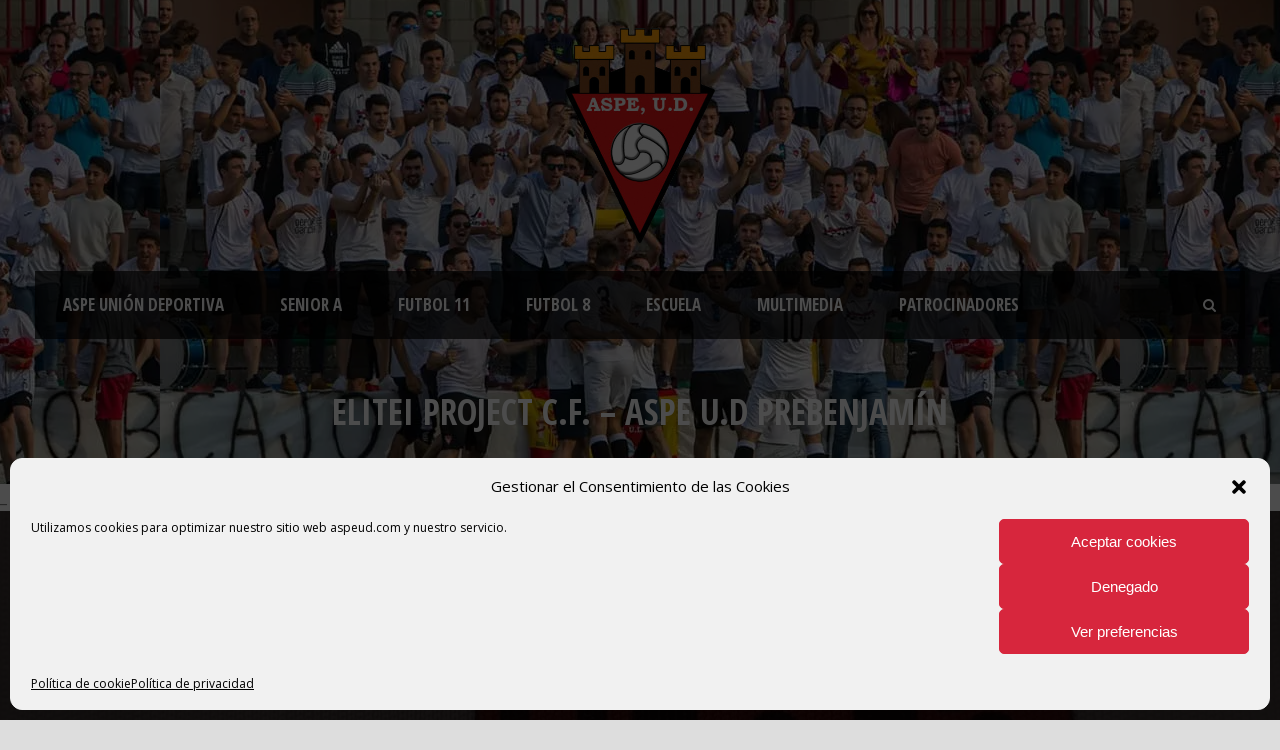

--- FILE ---
content_type: text/html; charset=UTF-8
request_url: https://aspeud.com/fixture_and_result/elitei-project-cf-vs-aspe-ud-prebenjamin-temporada-2019-2020/
body_size: 18423
content:
<!DOCTYPE html>
<!--[if IE 7]><html class="ie ie7 ltie8 ltie9" lang="es"><![endif]-->
<!--[if IE 8]><html class="ie ie8 ltie9" lang="es"><![endif]-->
<!--[if !(IE 7) | !(IE 8)  ]><!-->
<html lang="es">
<!--<![endif]-->
<head>
<meta charset="UTF-8" />
<meta name="viewport" content="initial-scale = 1.0" />	
<link rel="pingback" href="https://aspeud.com/xmlrpc.php" />
<script data-cfasync="false" data-no-defer="1" data-no-minify="1" data-no-optimize="1">var ewww_webp_supported=!1;function check_webp_feature(A,e){var w;e=void 0!==e?e:function(){},ewww_webp_supported?e(ewww_webp_supported):((w=new Image).onload=function(){ewww_webp_supported=0<w.width&&0<w.height,e&&e(ewww_webp_supported)},w.onerror=function(){e&&e(!1)},w.src="data:image/webp;base64,"+{alpha:"UklGRkoAAABXRUJQVlA4WAoAAAAQAAAAAAAAAAAAQUxQSAwAAAARBxAR/Q9ERP8DAABWUDggGAAAABQBAJ0BKgEAAQAAAP4AAA3AAP7mtQAAAA=="}[A])}check_webp_feature("alpha");</script><script data-cfasync="false" data-no-defer="1" data-no-minify="1" data-no-optimize="1">var Arrive=function(c,w){"use strict";if(c.MutationObserver&&"undefined"!=typeof HTMLElement){var r,a=0,u=(r=HTMLElement.prototype.matches||HTMLElement.prototype.webkitMatchesSelector||HTMLElement.prototype.mozMatchesSelector||HTMLElement.prototype.msMatchesSelector,{matchesSelector:function(e,t){return e instanceof HTMLElement&&r.call(e,t)},addMethod:function(e,t,r){var a=e[t];e[t]=function(){return r.length==arguments.length?r.apply(this,arguments):"function"==typeof a?a.apply(this,arguments):void 0}},callCallbacks:function(e,t){t&&t.options.onceOnly&&1==t.firedElems.length&&(e=[e[0]]);for(var r,a=0;r=e[a];a++)r&&r.callback&&r.callback.call(r.elem,r.elem);t&&t.options.onceOnly&&1==t.firedElems.length&&t.me.unbindEventWithSelectorAndCallback.call(t.target,t.selector,t.callback)},checkChildNodesRecursively:function(e,t,r,a){for(var i,n=0;i=e[n];n++)r(i,t,a)&&a.push({callback:t.callback,elem:i}),0<i.childNodes.length&&u.checkChildNodesRecursively(i.childNodes,t,r,a)},mergeArrays:function(e,t){var r,a={};for(r in e)e.hasOwnProperty(r)&&(a[r]=e[r]);for(r in t)t.hasOwnProperty(r)&&(a[r]=t[r]);return a},toElementsArray:function(e){return e=void 0!==e&&("number"!=typeof e.length||e===c)?[e]:e}}),e=(l.prototype.addEvent=function(e,t,r,a){a={target:e,selector:t,options:r,callback:a,firedElems:[]};return this._beforeAdding&&this._beforeAdding(a),this._eventsBucket.push(a),a},l.prototype.removeEvent=function(e){for(var t,r=this._eventsBucket.length-1;t=this._eventsBucket[r];r--)e(t)&&(this._beforeRemoving&&this._beforeRemoving(t),(t=this._eventsBucket.splice(r,1))&&t.length&&(t[0].callback=null))},l.prototype.beforeAdding=function(e){this._beforeAdding=e},l.prototype.beforeRemoving=function(e){this._beforeRemoving=e},l),t=function(i,n){var o=new e,l=this,s={fireOnAttributesModification:!1};return o.beforeAdding(function(t){var e=t.target;e!==c.document&&e!==c||(e=document.getElementsByTagName("html")[0]);var r=new MutationObserver(function(e){n.call(this,e,t)}),a=i(t.options);r.observe(e,a),t.observer=r,t.me=l}),o.beforeRemoving(function(e){e.observer.disconnect()}),this.bindEvent=function(e,t,r){t=u.mergeArrays(s,t);for(var a=u.toElementsArray(this),i=0;i<a.length;i++)o.addEvent(a[i],e,t,r)},this.unbindEvent=function(){var r=u.toElementsArray(this);o.removeEvent(function(e){for(var t=0;t<r.length;t++)if(this===w||e.target===r[t])return!0;return!1})},this.unbindEventWithSelectorOrCallback=function(r){var a=u.toElementsArray(this),i=r,e="function"==typeof r?function(e){for(var t=0;t<a.length;t++)if((this===w||e.target===a[t])&&e.callback===i)return!0;return!1}:function(e){for(var t=0;t<a.length;t++)if((this===w||e.target===a[t])&&e.selector===r)return!0;return!1};o.removeEvent(e)},this.unbindEventWithSelectorAndCallback=function(r,a){var i=u.toElementsArray(this);o.removeEvent(function(e){for(var t=0;t<i.length;t++)if((this===w||e.target===i[t])&&e.selector===r&&e.callback===a)return!0;return!1})},this},i=new function(){var s={fireOnAttributesModification:!1,onceOnly:!1,existing:!1};function n(e,t,r){return!(!u.matchesSelector(e,t.selector)||(e._id===w&&(e._id=a++),-1!=t.firedElems.indexOf(e._id)))&&(t.firedElems.push(e._id),!0)}var c=(i=new t(function(e){var t={attributes:!1,childList:!0,subtree:!0};return e.fireOnAttributesModification&&(t.attributes=!0),t},function(e,i){e.forEach(function(e){var t=e.addedNodes,r=e.target,a=[];null!==t&&0<t.length?u.checkChildNodesRecursively(t,i,n,a):"attributes"===e.type&&n(r,i)&&a.push({callback:i.callback,elem:r}),u.callCallbacks(a,i)})})).bindEvent;return i.bindEvent=function(e,t,r){t=void 0===r?(r=t,s):u.mergeArrays(s,t);var a=u.toElementsArray(this);if(t.existing){for(var i=[],n=0;n<a.length;n++)for(var o=a[n].querySelectorAll(e),l=0;l<o.length;l++)i.push({callback:r,elem:o[l]});if(t.onceOnly&&i.length)return r.call(i[0].elem,i[0].elem);setTimeout(u.callCallbacks,1,i)}c.call(this,e,t,r)},i},o=new function(){var a={};function i(e,t){return u.matchesSelector(e,t.selector)}var n=(o=new t(function(){return{childList:!0,subtree:!0}},function(e,r){e.forEach(function(e){var t=e.removedNodes,e=[];null!==t&&0<t.length&&u.checkChildNodesRecursively(t,r,i,e),u.callCallbacks(e,r)})})).bindEvent;return o.bindEvent=function(e,t,r){t=void 0===r?(r=t,a):u.mergeArrays(a,t),n.call(this,e,t,r)},o};d(HTMLElement.prototype),d(NodeList.prototype),d(HTMLCollection.prototype),d(HTMLDocument.prototype),d(Window.prototype);var n={};return s(i,n,"unbindAllArrive"),s(o,n,"unbindAllLeave"),n}function l(){this._eventsBucket=[],this._beforeAdding=null,this._beforeRemoving=null}function s(e,t,r){u.addMethod(t,r,e.unbindEvent),u.addMethod(t,r,e.unbindEventWithSelectorOrCallback),u.addMethod(t,r,e.unbindEventWithSelectorAndCallback)}function d(e){e.arrive=i.bindEvent,s(i,e,"unbindArrive"),e.leave=o.bindEvent,s(o,e,"unbindLeave")}}(window,void 0),ewww_webp_supported=!1;function check_webp_feature(e,t){var r;ewww_webp_supported?t(ewww_webp_supported):((r=new Image).onload=function(){ewww_webp_supported=0<r.width&&0<r.height,t(ewww_webp_supported)},r.onerror=function(){t(!1)},r.src="data:image/webp;base64,"+{alpha:"UklGRkoAAABXRUJQVlA4WAoAAAAQAAAAAAAAAAAAQUxQSAwAAAARBxAR/Q9ERP8DAABWUDggGAAAABQBAJ0BKgEAAQAAAP4AAA3AAP7mtQAAAA==",animation:"UklGRlIAAABXRUJQVlA4WAoAAAASAAAAAAAAAAAAQU5JTQYAAAD/////AABBTk1GJgAAAAAAAAAAAAAAAAAAAGQAAABWUDhMDQAAAC8AAAAQBxAREYiI/gcA"}[e])}function ewwwLoadImages(e){if(e){for(var t=document.querySelectorAll(".batch-image img, .image-wrapper a, .ngg-pro-masonry-item a, .ngg-galleria-offscreen-seo-wrapper a"),r=0,a=t.length;r<a;r++)ewwwAttr(t[r],"data-src",t[r].getAttribute("data-webp")),ewwwAttr(t[r],"data-thumbnail",t[r].getAttribute("data-webp-thumbnail"));for(var i=document.querySelectorAll("div.woocommerce-product-gallery__image"),r=0,a=i.length;r<a;r++)ewwwAttr(i[r],"data-thumb",i[r].getAttribute("data-webp-thumb"))}for(var n=document.querySelectorAll("video"),r=0,a=n.length;r<a;r++)ewwwAttr(n[r],"poster",e?n[r].getAttribute("data-poster-webp"):n[r].getAttribute("data-poster-image"));for(var o,l=document.querySelectorAll("img.ewww_webp_lazy_load"),r=0,a=l.length;r<a;r++)e&&(ewwwAttr(l[r],"data-lazy-srcset",l[r].getAttribute("data-lazy-srcset-webp")),ewwwAttr(l[r],"data-srcset",l[r].getAttribute("data-srcset-webp")),ewwwAttr(l[r],"data-lazy-src",l[r].getAttribute("data-lazy-src-webp")),ewwwAttr(l[r],"data-src",l[r].getAttribute("data-src-webp")),ewwwAttr(l[r],"data-orig-file",l[r].getAttribute("data-webp-orig-file")),ewwwAttr(l[r],"data-medium-file",l[r].getAttribute("data-webp-medium-file")),ewwwAttr(l[r],"data-large-file",l[r].getAttribute("data-webp-large-file")),null!=(o=l[r].getAttribute("srcset"))&&!1!==o&&o.includes("R0lGOD")&&ewwwAttr(l[r],"src",l[r].getAttribute("data-lazy-src-webp"))),l[r].className=l[r].className.replace(/\bewww_webp_lazy_load\b/,"");for(var s=document.querySelectorAll(".ewww_webp"),r=0,a=s.length;r<a;r++)e?(ewwwAttr(s[r],"srcset",s[r].getAttribute("data-srcset-webp")),ewwwAttr(s[r],"src",s[r].getAttribute("data-src-webp")),ewwwAttr(s[r],"data-orig-file",s[r].getAttribute("data-webp-orig-file")),ewwwAttr(s[r],"data-medium-file",s[r].getAttribute("data-webp-medium-file")),ewwwAttr(s[r],"data-large-file",s[r].getAttribute("data-webp-large-file")),ewwwAttr(s[r],"data-large_image",s[r].getAttribute("data-webp-large_image")),ewwwAttr(s[r],"data-src",s[r].getAttribute("data-webp-src"))):(ewwwAttr(s[r],"srcset",s[r].getAttribute("data-srcset-img")),ewwwAttr(s[r],"src",s[r].getAttribute("data-src-img"))),s[r].className=s[r].className.replace(/\bewww_webp\b/,"ewww_webp_loaded");window.jQuery&&jQuery.fn.isotope&&jQuery.fn.imagesLoaded&&(jQuery(".fusion-posts-container-infinite").imagesLoaded(function(){jQuery(".fusion-posts-container-infinite").hasClass("isotope")&&jQuery(".fusion-posts-container-infinite").isotope()}),jQuery(".fusion-portfolio:not(.fusion-recent-works) .fusion-portfolio-wrapper").imagesLoaded(function(){jQuery(".fusion-portfolio:not(.fusion-recent-works) .fusion-portfolio-wrapper").isotope()}))}function ewwwWebPInit(e){ewwwLoadImages(e),ewwwNggLoadGalleries(e),document.arrive(".ewww_webp",function(){ewwwLoadImages(e)}),document.arrive(".ewww_webp_lazy_load",function(){ewwwLoadImages(e)}),document.arrive("videos",function(){ewwwLoadImages(e)}),"loading"==document.readyState?document.addEventListener("DOMContentLoaded",ewwwJSONParserInit):("undefined"!=typeof galleries&&ewwwNggParseGalleries(e),ewwwWooParseVariations(e))}function ewwwAttr(e,t,r){null!=r&&!1!==r&&e.setAttribute(t,r)}function ewwwJSONParserInit(){"undefined"!=typeof galleries&&check_webp_feature("alpha",ewwwNggParseGalleries),check_webp_feature("alpha",ewwwWooParseVariations)}function ewwwWooParseVariations(e){if(e)for(var t=document.querySelectorAll("form.variations_form"),r=0,a=t.length;r<a;r++){var i=t[r].getAttribute("data-product_variations"),n=!1;try{for(var o in i=JSON.parse(i))void 0!==i[o]&&void 0!==i[o].image&&(void 0!==i[o].image.src_webp&&(i[o].image.src=i[o].image.src_webp,n=!0),void 0!==i[o].image.srcset_webp&&(i[o].image.srcset=i[o].image.srcset_webp,n=!0),void 0!==i[o].image.full_src_webp&&(i[o].image.full_src=i[o].image.full_src_webp,n=!0),void 0!==i[o].image.gallery_thumbnail_src_webp&&(i[o].image.gallery_thumbnail_src=i[o].image.gallery_thumbnail_src_webp,n=!0),void 0!==i[o].image.thumb_src_webp&&(i[o].image.thumb_src=i[o].image.thumb_src_webp,n=!0));n&&ewwwAttr(t[r],"data-product_variations",JSON.stringify(i))}catch(e){}}}function ewwwNggParseGalleries(e){if(e)for(var t in galleries){var r=galleries[t];galleries[t].images_list=ewwwNggParseImageList(r.images_list)}}function ewwwNggLoadGalleries(e){e&&document.addEventListener("ngg.galleria.themeadded",function(e,t){window.ngg_galleria._create_backup=window.ngg_galleria.create,window.ngg_galleria.create=function(e,t){var r=$(e).data("id");return galleries["gallery_"+r].images_list=ewwwNggParseImageList(galleries["gallery_"+r].images_list),window.ngg_galleria._create_backup(e,t)}})}function ewwwNggParseImageList(e){for(var t in e){var r=e[t];if(void 0!==r["image-webp"]&&(e[t].image=r["image-webp"],delete e[t]["image-webp"]),void 0!==r["thumb-webp"]&&(e[t].thumb=r["thumb-webp"],delete e[t]["thumb-webp"]),void 0!==r.full_image_webp&&(e[t].full_image=r.full_image_webp,delete e[t].full_image_webp),void 0!==r.srcsets)for(var a in r.srcsets)nggSrcset=r.srcsets[a],void 0!==r.srcsets[a+"-webp"]&&(e[t].srcsets[a]=r.srcsets[a+"-webp"],delete e[t].srcsets[a+"-webp"]);if(void 0!==r.full_srcsets)for(var i in r.full_srcsets)nggFSrcset=r.full_srcsets[i],void 0!==r.full_srcsets[i+"-webp"]&&(e[t].full_srcsets[i]=r.full_srcsets[i+"-webp"],delete e[t].full_srcsets[i+"-webp"])}return e}check_webp_feature("alpha",ewwwWebPInit);</script><meta name='robots' content='index, follow, max-image-preview:large, max-snippet:-1, max-video-preview:-1' />
<style>img:is([sizes="auto" i], [sizes^="auto," i]) { contain-intrinsic-size: 3000px 1500px }</style>
<!-- This site is optimized with the Yoast SEO plugin v24.7 - https://yoast.com/wordpress/plugins/seo/ -->
<title>Partido de liga, jornada 17 Elitei Project C.F. &quot;A&quot; - Aspe UD Prebenjamín</title>
<meta name="description" content="Partido correspondiente a la 17 del Campeonato prebenjamín de 2º año Alicante grupo 2 entre el Elitei Project C.F. &quot;A&quot; y el Aspe U.D &quot;A&quot;" />
<link rel="canonical" href="https://aspeud.com/fixture_and_result/elitei-project-cf-vs-aspe-ud-prebenjamin-temporada-2019-2020/" />
<meta property="og:locale" content="es_ES" />
<meta property="og:type" content="article" />
<meta property="og:title" content="Partido de liga, jornada 17 Elitei Project C.F. &quot;A&quot; - Aspe UD Prebenjamín" />
<meta property="og:description" content="Partido correspondiente a la 17 del Campeonato prebenjamín de 2º año Alicante grupo 2 entre el Elitei Project C.F. &quot;A&quot; y el Aspe U.D &quot;A&quot;" />
<meta property="og:url" content="https://aspeud.com/fixture_and_result/elitei-project-cf-vs-aspe-ud-prebenjamin-temporada-2019-2020/" />
<meta property="og:site_name" content="Aspe Unión Deportiva" />
<meta property="article:publisher" content="https://www.facebook.com/Aspe-Uni%c3%b3n-Deportiva-597883937045920/" />
<meta property="article:modified_time" content="2020-10-14T07:41:09+00:00" />
<meta name="twitter:card" content="summary_large_image" />
<meta name="twitter:site" content="@ASPEUDoficial" />
<!-- / Yoast SEO plugin. -->
<link rel='dns-prefetch' href='//www.googletagmanager.com' />
<link rel='dns-prefetch' href='//fonts.googleapis.com' />
<link rel="alternate" type="application/rss+xml" title="Aspe Unión Deportiva &raquo; Feed" href="https://aspeud.com/feed/" />
<!-- <link rel='stylesheet' id='wp-block-library-css' href='https://aspeud.com/wp-includes/css/dist/block-library/style.min.css?ver=6.7.2' type='text/css' media='all' /> -->
<link rel="stylesheet" type="text/css" href="//aspeud.com/wp-content/cache/wpfc-minified/keodyaqc/4oyqc.css" media="all"/>
<style id='classic-theme-styles-inline-css' type='text/css'>
/*! This file is auto-generated */
.wp-block-button__link{color:#fff;background-color:#32373c;border-radius:9999px;box-shadow:none;text-decoration:none;padding:calc(.667em + 2px) calc(1.333em + 2px);font-size:1.125em}.wp-block-file__button{background:#32373c;color:#fff;text-decoration:none}
</style>
<style id='global-styles-inline-css' type='text/css'>
:root{--wp--preset--aspect-ratio--square: 1;--wp--preset--aspect-ratio--4-3: 4/3;--wp--preset--aspect-ratio--3-4: 3/4;--wp--preset--aspect-ratio--3-2: 3/2;--wp--preset--aspect-ratio--2-3: 2/3;--wp--preset--aspect-ratio--16-9: 16/9;--wp--preset--aspect-ratio--9-16: 9/16;--wp--preset--color--black: #000000;--wp--preset--color--cyan-bluish-gray: #abb8c3;--wp--preset--color--white: #ffffff;--wp--preset--color--pale-pink: #f78da7;--wp--preset--color--vivid-red: #cf2e2e;--wp--preset--color--luminous-vivid-orange: #ff6900;--wp--preset--color--luminous-vivid-amber: #fcb900;--wp--preset--color--light-green-cyan: #7bdcb5;--wp--preset--color--vivid-green-cyan: #00d084;--wp--preset--color--pale-cyan-blue: #8ed1fc;--wp--preset--color--vivid-cyan-blue: #0693e3;--wp--preset--color--vivid-purple: #9b51e0;--wp--preset--gradient--vivid-cyan-blue-to-vivid-purple: linear-gradient(135deg,rgba(6,147,227,1) 0%,rgb(155,81,224) 100%);--wp--preset--gradient--light-green-cyan-to-vivid-green-cyan: linear-gradient(135deg,rgb(122,220,180) 0%,rgb(0,208,130) 100%);--wp--preset--gradient--luminous-vivid-amber-to-luminous-vivid-orange: linear-gradient(135deg,rgba(252,185,0,1) 0%,rgba(255,105,0,1) 100%);--wp--preset--gradient--luminous-vivid-orange-to-vivid-red: linear-gradient(135deg,rgba(255,105,0,1) 0%,rgb(207,46,46) 100%);--wp--preset--gradient--very-light-gray-to-cyan-bluish-gray: linear-gradient(135deg,rgb(238,238,238) 0%,rgb(169,184,195) 100%);--wp--preset--gradient--cool-to-warm-spectrum: linear-gradient(135deg,rgb(74,234,220) 0%,rgb(151,120,209) 20%,rgb(207,42,186) 40%,rgb(238,44,130) 60%,rgb(251,105,98) 80%,rgb(254,248,76) 100%);--wp--preset--gradient--blush-light-purple: linear-gradient(135deg,rgb(255,206,236) 0%,rgb(152,150,240) 100%);--wp--preset--gradient--blush-bordeaux: linear-gradient(135deg,rgb(254,205,165) 0%,rgb(254,45,45) 50%,rgb(107,0,62) 100%);--wp--preset--gradient--luminous-dusk: linear-gradient(135deg,rgb(255,203,112) 0%,rgb(199,81,192) 50%,rgb(65,88,208) 100%);--wp--preset--gradient--pale-ocean: linear-gradient(135deg,rgb(255,245,203) 0%,rgb(182,227,212) 50%,rgb(51,167,181) 100%);--wp--preset--gradient--electric-grass: linear-gradient(135deg,rgb(202,248,128) 0%,rgb(113,206,126) 100%);--wp--preset--gradient--midnight: linear-gradient(135deg,rgb(2,3,129) 0%,rgb(40,116,252) 100%);--wp--preset--font-size--small: 13px;--wp--preset--font-size--medium: 20px;--wp--preset--font-size--large: 36px;--wp--preset--font-size--x-large: 42px;--wp--preset--spacing--20: 0.44rem;--wp--preset--spacing--30: 0.67rem;--wp--preset--spacing--40: 1rem;--wp--preset--spacing--50: 1.5rem;--wp--preset--spacing--60: 2.25rem;--wp--preset--spacing--70: 3.38rem;--wp--preset--spacing--80: 5.06rem;--wp--preset--shadow--natural: 6px 6px 9px rgba(0, 0, 0, 0.2);--wp--preset--shadow--deep: 12px 12px 50px rgba(0, 0, 0, 0.4);--wp--preset--shadow--sharp: 6px 6px 0px rgba(0, 0, 0, 0.2);--wp--preset--shadow--outlined: 6px 6px 0px -3px rgba(255, 255, 255, 1), 6px 6px rgba(0, 0, 0, 1);--wp--preset--shadow--crisp: 6px 6px 0px rgba(0, 0, 0, 1);}:where(.is-layout-flex){gap: 0.5em;}:where(.is-layout-grid){gap: 0.5em;}body .is-layout-flex{display: flex;}.is-layout-flex{flex-wrap: wrap;align-items: center;}.is-layout-flex > :is(*, div){margin: 0;}body .is-layout-grid{display: grid;}.is-layout-grid > :is(*, div){margin: 0;}:where(.wp-block-columns.is-layout-flex){gap: 2em;}:where(.wp-block-columns.is-layout-grid){gap: 2em;}:where(.wp-block-post-template.is-layout-flex){gap: 1.25em;}:where(.wp-block-post-template.is-layout-grid){gap: 1.25em;}.has-black-color{color: var(--wp--preset--color--black) !important;}.has-cyan-bluish-gray-color{color: var(--wp--preset--color--cyan-bluish-gray) !important;}.has-white-color{color: var(--wp--preset--color--white) !important;}.has-pale-pink-color{color: var(--wp--preset--color--pale-pink) !important;}.has-vivid-red-color{color: var(--wp--preset--color--vivid-red) !important;}.has-luminous-vivid-orange-color{color: var(--wp--preset--color--luminous-vivid-orange) !important;}.has-luminous-vivid-amber-color{color: var(--wp--preset--color--luminous-vivid-amber) !important;}.has-light-green-cyan-color{color: var(--wp--preset--color--light-green-cyan) !important;}.has-vivid-green-cyan-color{color: var(--wp--preset--color--vivid-green-cyan) !important;}.has-pale-cyan-blue-color{color: var(--wp--preset--color--pale-cyan-blue) !important;}.has-vivid-cyan-blue-color{color: var(--wp--preset--color--vivid-cyan-blue) !important;}.has-vivid-purple-color{color: var(--wp--preset--color--vivid-purple) !important;}.has-black-background-color{background-color: var(--wp--preset--color--black) !important;}.has-cyan-bluish-gray-background-color{background-color: var(--wp--preset--color--cyan-bluish-gray) !important;}.has-white-background-color{background-color: var(--wp--preset--color--white) !important;}.has-pale-pink-background-color{background-color: var(--wp--preset--color--pale-pink) !important;}.has-vivid-red-background-color{background-color: var(--wp--preset--color--vivid-red) !important;}.has-luminous-vivid-orange-background-color{background-color: var(--wp--preset--color--luminous-vivid-orange) !important;}.has-luminous-vivid-amber-background-color{background-color: var(--wp--preset--color--luminous-vivid-amber) !important;}.has-light-green-cyan-background-color{background-color: var(--wp--preset--color--light-green-cyan) !important;}.has-vivid-green-cyan-background-color{background-color: var(--wp--preset--color--vivid-green-cyan) !important;}.has-pale-cyan-blue-background-color{background-color: var(--wp--preset--color--pale-cyan-blue) !important;}.has-vivid-cyan-blue-background-color{background-color: var(--wp--preset--color--vivid-cyan-blue) !important;}.has-vivid-purple-background-color{background-color: var(--wp--preset--color--vivid-purple) !important;}.has-black-border-color{border-color: var(--wp--preset--color--black) !important;}.has-cyan-bluish-gray-border-color{border-color: var(--wp--preset--color--cyan-bluish-gray) !important;}.has-white-border-color{border-color: var(--wp--preset--color--white) !important;}.has-pale-pink-border-color{border-color: var(--wp--preset--color--pale-pink) !important;}.has-vivid-red-border-color{border-color: var(--wp--preset--color--vivid-red) !important;}.has-luminous-vivid-orange-border-color{border-color: var(--wp--preset--color--luminous-vivid-orange) !important;}.has-luminous-vivid-amber-border-color{border-color: var(--wp--preset--color--luminous-vivid-amber) !important;}.has-light-green-cyan-border-color{border-color: var(--wp--preset--color--light-green-cyan) !important;}.has-vivid-green-cyan-border-color{border-color: var(--wp--preset--color--vivid-green-cyan) !important;}.has-pale-cyan-blue-border-color{border-color: var(--wp--preset--color--pale-cyan-blue) !important;}.has-vivid-cyan-blue-border-color{border-color: var(--wp--preset--color--vivid-cyan-blue) !important;}.has-vivid-purple-border-color{border-color: var(--wp--preset--color--vivid-purple) !important;}.has-vivid-cyan-blue-to-vivid-purple-gradient-background{background: var(--wp--preset--gradient--vivid-cyan-blue-to-vivid-purple) !important;}.has-light-green-cyan-to-vivid-green-cyan-gradient-background{background: var(--wp--preset--gradient--light-green-cyan-to-vivid-green-cyan) !important;}.has-luminous-vivid-amber-to-luminous-vivid-orange-gradient-background{background: var(--wp--preset--gradient--luminous-vivid-amber-to-luminous-vivid-orange) !important;}.has-luminous-vivid-orange-to-vivid-red-gradient-background{background: var(--wp--preset--gradient--luminous-vivid-orange-to-vivid-red) !important;}.has-very-light-gray-to-cyan-bluish-gray-gradient-background{background: var(--wp--preset--gradient--very-light-gray-to-cyan-bluish-gray) !important;}.has-cool-to-warm-spectrum-gradient-background{background: var(--wp--preset--gradient--cool-to-warm-spectrum) !important;}.has-blush-light-purple-gradient-background{background: var(--wp--preset--gradient--blush-light-purple) !important;}.has-blush-bordeaux-gradient-background{background: var(--wp--preset--gradient--blush-bordeaux) !important;}.has-luminous-dusk-gradient-background{background: var(--wp--preset--gradient--luminous-dusk) !important;}.has-pale-ocean-gradient-background{background: var(--wp--preset--gradient--pale-ocean) !important;}.has-electric-grass-gradient-background{background: var(--wp--preset--gradient--electric-grass) !important;}.has-midnight-gradient-background{background: var(--wp--preset--gradient--midnight) !important;}.has-small-font-size{font-size: var(--wp--preset--font-size--small) !important;}.has-medium-font-size{font-size: var(--wp--preset--font-size--medium) !important;}.has-large-font-size{font-size: var(--wp--preset--font-size--large) !important;}.has-x-large-font-size{font-size: var(--wp--preset--font-size--x-large) !important;}
:where(.wp-block-post-template.is-layout-flex){gap: 1.25em;}:where(.wp-block-post-template.is-layout-grid){gap: 1.25em;}
:where(.wp-block-columns.is-layout-flex){gap: 2em;}:where(.wp-block-columns.is-layout-grid){gap: 2em;}
:root :where(.wp-block-pullquote){font-size: 1.5em;line-height: 1.6;}
</style>
<!-- <link rel='stylesheet' id='fontawesome-css' href='https://aspeud.com/wp-content/plugins/cpo-companion/assets/css/fontawesome.css?ver=6.7.2' type='text/css' media='all' /> -->
<!-- <link rel='stylesheet' id='cpo-companion-style-css' href='https://aspeud.com/wp-content/plugins/cpo-companion/assets/css/style.css?ver=6.7.2' type='text/css' media='all' /> -->
<!-- <link rel='stylesheet' id='cmplz-general-css' href='https://aspeud.com/wp-content/plugins/complianz-gdpr/assets/css/cookieblocker.min.css?ver=1742552726' type='text/css' media='all' /> -->
<!-- <link rel='stylesheet' id='style-css' href='https://aspeud.com/wp-content/themes/realsoccer/style.css?ver=6.7.2' type='text/css' media='all' /> -->
<link rel="stylesheet" type="text/css" href="//aspeud.com/wp-content/cache/wpfc-minified/dtgx42g1/4p3no.css" media="all"/>
<link rel='stylesheet' id='Open-Sans-Condensed-google-font-css' href='https://fonts.googleapis.com/css?family=Open+Sans+Condensed%3A300%2C300italic%2C700&#038;subset=greek%2Ccyrillic-ext%2Ccyrillic%2Clatin%2Clatin-ext%2Cvietnamese%2Cgreek-ext&#038;ver=6.7.2' type='text/css' media='all' />
<link rel='stylesheet' id='Open-Sans-google-font-css' href='https://fonts.googleapis.com/css?family=Open+Sans%3A300%2C300italic%2Cregular%2Citalic%2C600%2C600italic%2C700%2C700italic%2C800%2C800italic&#038;subset=greek%2Ccyrillic-ext%2Ccyrillic%2Clatin%2Clatin-ext%2Cvietnamese%2Cgreek-ext&#038;ver=6.7.2' type='text/css' media='all' />
<link rel='stylesheet' id='ABeeZee-google-font-css' href='https://fonts.googleapis.com/css?family=ABeeZee%3Aregular%2Citalic&#038;subset=latin&#038;ver=6.7.2' type='text/css' media='all' />
<!-- <link rel='stylesheet' id='superfish-css' href='https://aspeud.com/wp-content/themes/realsoccer/plugins/superfish/css/superfish.css?ver=6.7.2' type='text/css' media='all' /> -->
<!-- <link rel='stylesheet' id='dlmenu-css' href='https://aspeud.com/wp-content/themes/realsoccer/plugins/dl-menu/component.css?ver=6.7.2' type='text/css' media='all' /> -->
<!-- <link rel='stylesheet' id='font-awesome-css' href='https://aspeud.com/wp-content/themes/realsoccer/plugins/font-awesome-new/css/font-awesome.min.css?ver=6.7.2' type='text/css' media='all' /> -->
<!-- <link rel='stylesheet' id='jquery-fancybox-css' href='https://aspeud.com/wp-content/themes/realsoccer/plugins/fancybox/jquery.fancybox.css?ver=6.7.2' type='text/css' media='all' /> -->
<!-- <link rel='stylesheet' id='style-responsive-css' href='https://aspeud.com/wp-content/themes/realsoccer/stylesheet/style-responsive.css?ver=6.7.2' type='text/css' media='all' /> -->
<!-- <link rel='stylesheet' id='style-custom-css' href='https://aspeud.com/wp-content/themes/realsoccer/stylesheet/style-custom.css?ver=6.7.2' type='text/css' media='all' /> -->
<link rel="stylesheet" type="text/css" href="//aspeud.com/wp-content/cache/wpfc-minified/9a3hczin/a0lko.css" media="all"/>
<style id='akismet-widget-style-inline-css' type='text/css'>
.a-stats {
--akismet-color-mid-green: #357b49;
--akismet-color-white: #fff;
--akismet-color-light-grey: #f6f7f7;
max-width: 350px;
width: auto;
}
.a-stats * {
all: unset;
box-sizing: border-box;
}
.a-stats strong {
font-weight: 600;
}
.a-stats a.a-stats__link,
.a-stats a.a-stats__link:visited,
.a-stats a.a-stats__link:active {
background: var(--akismet-color-mid-green);
border: none;
box-shadow: none;
border-radius: 8px;
color: var(--akismet-color-white);
cursor: pointer;
display: block;
font-family: -apple-system, BlinkMacSystemFont, 'Segoe UI', 'Roboto', 'Oxygen-Sans', 'Ubuntu', 'Cantarell', 'Helvetica Neue', sans-serif;
font-weight: 500;
padding: 12px;
text-align: center;
text-decoration: none;
transition: all 0.2s ease;
}
/* Extra specificity to deal with TwentyTwentyOne focus style */
.widget .a-stats a.a-stats__link:focus {
background: var(--akismet-color-mid-green);
color: var(--akismet-color-white);
text-decoration: none;
}
.a-stats a.a-stats__link:hover {
filter: brightness(110%);
box-shadow: 0 4px 12px rgba(0, 0, 0, 0.06), 0 0 2px rgba(0, 0, 0, 0.16);
}
.a-stats .count {
color: var(--akismet-color-white);
display: block;
font-size: 1.5em;
line-height: 1.4;
padding: 0 13px;
white-space: nowrap;
}
</style>
<!-- <link rel='stylesheet' id='slb_core-css' href='https://aspeud.com/wp-content/plugins/simple-lightbox/client/css/app.css?ver=2.9.3' type='text/css' media='all' /> -->
<!-- <link rel='stylesheet' id='popup-maker-site-css' href='//aspeud.com/wp-content/uploads/pum/pum-site-styles.css?generated=1738666240&#038;ver=1.20.4' type='text/css' media='all' /> -->
<!-- <link rel='stylesheet' id='ms-main-css' href='https://aspeud.com/wp-content/plugins/masterslider/public/assets/css/masterslider.main.css?ver=3.6.1' type='text/css' media='all' /> -->
<!-- <link rel='stylesheet' id='ms-custom-css' href='https://aspeud.com/wp-content/uploads/masterslider/custom.css?ver=7.5' type='text/css' media='all' /> -->
<link rel="stylesheet" type="text/css" href="//aspeud.com/wp-content/cache/wpfc-minified/g1yw0e8/a0lko.css" media="all"/>
<script src='//aspeud.com/wp-content/cache/wpfc-minified/qw3up7ye/4oyqc.js' type="text/javascript"></script>
<!-- <script type="text/javascript" src="https://aspeud.com/wp-includes/js/jquery/jquery.min.js?ver=3.7.1" id="jquery-core-js"></script> -->
<!-- <script type='text/javascript' src='https://aspeud.com/wp-includes/js/jquery/jquery-migrate.min.js?m=1692686876'></script> -->
<!-- Fragmento de código de la etiqueta de Google (gtag.js) añadida por Site Kit -->
<!-- Fragmento de código de Google Analytics añadido por Site Kit -->
<script type="text/javascript" src="https://www.googletagmanager.com/gtag/js?id=G-1RNTF2RT8M" id="google_gtagjs-js" async></script>
<script type="text/javascript" id="google_gtagjs-js-after">
/* <![CDATA[ */
window.dataLayer = window.dataLayer || [];function gtag(){dataLayer.push(arguments);}
gtag("set","linker",{"domains":["aspeud.com"]});
gtag("js", new Date());
gtag("set", "developer_id.dZTNiMT", true);
gtag("config", "G-1RNTF2RT8M");
/* ]]> */
</script>
<!-- Finalizar fragmento de código de la etiqueta de Google (gtags.js) añadida por Site Kit -->
<link rel="https://api.w.org/" href="https://aspeud.com/wp-json/" /><link rel="EditURI" type="application/rsd+xml" title="RSD" href="https://aspeud.com/xmlrpc.php?rsd" />
<meta name="generator" content="WordPress 6.7.2" />
<link rel='shortlink' href='https://aspeud.com/?p=4509' />
<link rel="alternate" title="oEmbed (JSON)" type="application/json+oembed" href="https://aspeud.com/wp-json/oembed/1.0/embed?url=https%3A%2F%2Faspeud.com%2Ffixture_and_result%2Felitei-project-cf-vs-aspe-ud-prebenjamin-temporada-2019-2020%2F" />
<link rel="alternate" title="oEmbed (XML)" type="text/xml+oembed" href="https://aspeud.com/wp-json/oembed/1.0/embed?url=https%3A%2F%2Faspeud.com%2Ffixture_and_result%2Felitei-project-cf-vs-aspe-ud-prebenjamin-temporada-2019-2020%2F&#038;format=xml" />
<meta name="generator" content="Site Kit by Google 1.148.0" /><script>var ms_grabbing_curosr='https://aspeud.com/wp-content/plugins/masterslider/public/assets/css/common/grabbing.cur',ms_grab_curosr='https://aspeud.com/wp-content/plugins/masterslider/public/assets/css/common/grab.cur';</script>
<meta name="generator" content="MasterSlider 3.6.1 - Responsive Touch Image Slider" />
<style>.cmplz-hidden {
display: none !important;
}</style><link rel="shortcut icon" href="https://aspeud.com/wp-content/uploads/2019/08/favicon.ico" type="image/x-icon" /><!-- load the script for older ie version -->
<!--[if lt IE 9]>
<script src="https://aspeud.com/wp-content/themes/realsoccer/javascript/html5.js" type="text/javascript"></script>
<script src="https://aspeud.com/wp-content/themes/realsoccer/plugins/easy-pie-chart/excanvas.js" type="text/javascript"></script>
<![endif]-->
<!-- Metaetiquetas de Google AdSense añadidas por Site Kit -->
<meta name="google-adsense-platform-account" content="ca-host-pub-2644536267352236">
<meta name="google-adsense-platform-domain" content="sitekit.withgoogle.com">
<!-- Acabar con las metaetiquetas de Google AdSense añadidas por Site Kit -->
<script type="application/ld+json" class="saswp-schema-markup-output">
[{"@context":"https:\/\/schema.org\/","@type":"SportsEvent","@id":"https:\/\/aspeud.com\/fixture_and_result\/elitei-project-cf-vs-aspe-ud-prebenjamin-temporada-2019-2020\/#event","url":"https:\/\/aspeud.com\/fixture_and_result\/elitei-project-cf-vs-aspe-ud-prebenjamin-temporada-2019-2020\/","name":"Aspe Uni\u00f3n Deportiva","description":"{\"home-flag\":\"\",\"away-flag\":\"\",\"home\":\"Elitei Project C.F. \",\"home-goal\":\"2\",\"away\":\"Aspe UD\",\"away-goal\":\"2\",\"date-of-match\":\"2020-02-29\",\"match-time\":\"12:45\",\"location\":\"Campos sismat de Elda. Campo 2A\",\"show-match-detail\":\"disable\",\"match-report\":\"Jornada 17 del campeonato prebenjam\u00edn de segundo a\u00f1o grupo 2, partido de f\u00fatbol que enfrenta a dos equipos de la parte alta de la tabla.El conjunto local de Elda, el Elitei Project C.F. ,\u00a0 es l\u00edder y se enfrenta a nuestro Aspe UD que es tercer clasificado en los Campos de la Sismat en Elda.Empate a dos al t\u00e9rmino del encuentro, un encuentro muy disputado entre dos equipos de la zona alta de la tabla. Los locales se adelantaban nada m\u00e1s empezar la primera parte, los nuestros dispon\u00edan de varias ocasiones pero no era hasta el comienzo de la segunda parte cuando Sergio Manch\u00f3n igualaba el partido. De nuevo se adelantaban los de Elda y los nuestros segu\u00edan ocasiones y faltando dos minutos para que el \u00e1rbitro pitara el final igualaba el partido Iv\u00e1n Pujalte.Un buen partido de ambos equipos.\"}","location":[[],{"@type":"Place","name":"","address":{"streetAddress":"Avenida 3 de Agosto,44"}}],"eventStatus":"https:\/\/schema.org\/EventScheduled","eventAttendanceMode":"https:\/\/schema.org\/OnlineEventAttendanceMode","startDate":"2020-02-29T12:45:00+01:00","endDate":"2020-02-29T12:45:00+01:00","performer":{"name":"Aspe Uni\u00f3n Deportiva Club de F\u00fatbol"},"offers":{"@type":"Offer","price":"0"},"organizer":{"@type":"Organization","name":"Federaci\u00f3 de F\u00fatbol de la Comunitat Valenciana","url":"https:\/\/ffcv.es\/wp\/competiciones\/"},"image":{"@type":"ImageObject","@id":"https:\/\/aspeud.com\/fixture_and_result\/elitei-project-cf-vs-aspe-ud-prebenjamin-temporada-2019-2020\/#primaryimage","url":"https:\/\/aspeud.com\/wp-content\/uploads\/2019\/11\/aspeud-escudo.png","width":"298","height":"427"}}]
</script>
<link rel="icon" href="https://aspeud.com/wp-content/uploads/2019/11/cropped-aspeud-escudo-32x32.png" sizes="32x32" />
<link rel="icon" href="https://aspeud.com/wp-content/uploads/2019/11/cropped-aspeud-escudo-192x192.png" sizes="192x192" />
<link rel="apple-touch-icon" href="https://aspeud.com/wp-content/uploads/2019/11/cropped-aspeud-escudo-180x180.png" />
<meta name="msapplication-TileImage" content="https://aspeud.com/wp-content/uploads/2019/11/cropped-aspeud-escudo-270x270.png" />
<!-- Global site tag (gtag.js) - Google Analytics -->
<script type="text/plain" data-service="google-analytics" data-category="statistics" async data-cmplz-src="https://www.googletagmanager.com/gtag/js?id=UA-2734218-27"></script>
<script>
window.dataLayer = window.dataLayer || [];
function gtag(){dataLayer.push(arguments);}
gtag('js', new Date());
gtag('config', 'UA-2734218-27');
</script>
</head>
<body data-cmplz=1 class="fixture_and_result-template-default single single-fixture_and_result postid-4509 _masterslider _msp_version_3.6.1">
<script data-cfasync="false" data-no-defer="1" data-no-minify="1" data-no-optimize="1">if(typeof ewww_webp_supported==="undefined"){var ewww_webp_supported=!1}if(ewww_webp_supported){document.body.classList.add("webp-support")}</script>
<div class="body-wrapper  float-menu realsoccer-header-style-1" data-home="https://aspeud.com" >
<header class="gdlr-header-wrapper "  >
<!-- top navigation -->
<!-- logo -->
<div class="gdlr-header-inner">
<div class="gdlr-header-container container">
<!-- logo -->
<div class="gdlr-logo">
<a href="https://aspeud.com" >
<img src="[data-uri]" alt="" width="298" height="427" data-src-img="https://aspeud.com/wp-content/uploads/2019/08/aspeud-escudo.png" data-src-webp="https://aspeud.com/wp-content/uploads/2019/08/aspeud-escudo.png.webp" data-eio="j" class="ewww_webp" /><noscript><img src="https://aspeud.com/wp-content/uploads/2019/08/aspeud-escudo.png" alt="" width="298" height="427" /></noscript>						
</a>
<div class="gdlr-responsive-navigation dl-menuwrapper" id="gdlr-responsive-navigation" ><button class="dl-trigger">Open Menu</button><ul id="menu-main-menu" class="dl-menu gdlr-main-mobile-menu"><li id="menu-item-3803" class="menu-item menu-item-type-custom menu-item-object-custom menu-item-has-children menu-item-3803"><a href="#">Aspe Unión Deportiva</a>
<ul class="dl-submenu">
<li id="menu-item-3837" class="menu-item menu-item-type-post_type menu-item-object-page menu-item-3837"><a href="https://aspeud.com/el-club/">El club</a></li>
<li id="menu-item-5850" class="menu-item menu-item-type-post_type menu-item-object-page menu-item-has-children menu-item-5850"><a href="https://aspeud.com/organigrama-aspe-ud/">Organigrama del Aspe U.D.</a>
<ul class="dl-submenu">
<li id="menu-item-6852" class="menu-item menu-item-type-post_type menu-item-object-page menu-item-6852"><a href="https://aspeud.com/cuerpo-tecnico-aspe-ud/">Cuerpo técnico</a></li>
</ul>
</li>
<li id="menu-item-6527" class="menu-item menu-item-type-post_type menu-item-object-post menu-item-6527"><a href="https://aspeud.com/manuel-lopez-botella/">Manuel López Botella</a></li>
<li id="menu-item-5658" class="menu-item menu-item-type-post_type menu-item-object-page menu-item-5658"><a href="https://aspeud.com/contacta-con-el-aspe-ud/">Contacta con el Aspe U.D.</a></li>
<li id="menu-item-3802" class="menu-item menu-item-type-post_type menu-item-object-page menu-item-3802"><a href="https://aspeud.com/un-club-de-historia/">Un club de historia</a></li>
<li id="menu-item-3963" class="menu-item menu-item-type-post_type menu-item-object-page menu-item-3963"><a href="https://aspeud.com/campo-municipal-las-fuentes-aspe/">Campo Municipal de “Las Fuentes”</a></li>
<li id="menu-item-3825" class="menu-item menu-item-type-post_type menu-item-object-page menu-item-3825"><a href="https://aspeud.com/clasificacion-y-trayectoria-historica/">Clasificación y trayectoria histórica</a></li>
<li id="menu-item-3957" class="menu-item menu-item-type-post_type menu-item-object-page menu-item-3957"><a href="https://aspeud.com/atencion-medica-futbolista/">¿Qué debo hacer si necesito atención médica?</a></li>
<li id="menu-item-4295" class="menu-item menu-item-type-post_type menu-item-object-page menu-item-4295"><a href="https://aspeud.com/torneo-ibercup-estoril/">Torneo Ibercup Estoril</a></li>
<li id="menu-item-10041" class="menu-item menu-item-type-post_type menu-item-object-page menu-item-10041"><a href="https://aspeud.com/revista-aspe-ud/">Revista Aspe UD</a></li>
</ul>
</li>
<li id="menu-item-3756" class="menu-item menu-item-type-post_type menu-item-object-page menu-item-3756"><a href="https://aspeud.com/senior-a/">Senior A</a></li>
<li id="menu-item-4410" class="menu-item menu-item-type-custom menu-item-object-custom menu-item-has-children menu-item-4410"><a href="#">Futbol 11</a>
<ul class="dl-submenu">
<li id="menu-item-3974" class="menu-item menu-item-type-post_type menu-item-object-page menu-item-3974"><a href="https://aspeud.com/senior-b/">Senior B</a></li>
<li id="menu-item-4126" class="menu-item menu-item-type-post_type menu-item-object-page menu-item-4126"><a href="https://aspeud.com/juvenil-a/">Juvenil A</a></li>
<li id="menu-item-11371" class="menu-item menu-item-type-post_type menu-item-object-page menu-item-11371"><a href="https://aspeud.com/juvenil-b/">Juvenil B</a></li>
<li id="menu-item-4338" class="menu-item menu-item-type-post_type menu-item-object-page menu-item-4338"><a href="https://aspeud.com/cadete-a/">Cadete A</a></li>
<li id="menu-item-4392" class="menu-item menu-item-type-post_type menu-item-object-page menu-item-4392"><a href="https://aspeud.com/cadete-b/">Cadete B</a></li>
<li id="menu-item-4118" class="menu-item menu-item-type-post_type menu-item-object-page menu-item-4118"><a href="https://aspeud.com/infantil-a/">Infantil A</a></li>
<li id="menu-item-11169" class="menu-item menu-item-type-post_type menu-item-object-page menu-item-11169"><a href="https://aspeud.com/infantil-c/">Infantil C</a></li>
<li id="menu-item-5585" class="menu-item menu-item-type-post_type menu-item-object-page menu-item-5585"><a href="https://aspeud.com/veteranos-aspe-ud/">Veteranos</a></li>
</ul>
</li>
<li id="menu-item-4494" class="menu-item menu-item-type-custom menu-item-object-custom menu-item-has-children menu-item-4494"><a href="#">Futbol 8</a>
<ul class="dl-submenu">
<li id="menu-item-4614" class="menu-item menu-item-type-post_type menu-item-object-page menu-item-4614"><a href="https://aspeud.com/alevin-a/">Alevín A</a></li>
<li id="menu-item-4626" class="menu-item menu-item-type-post_type menu-item-object-page menu-item-4626"><a href="https://aspeud.com/alevin-b/">Alevín B</a></li>
<li id="menu-item-4605" class="menu-item menu-item-type-post_type menu-item-object-page menu-item-4605"><a href="https://aspeud.com/benjamin-a/">Benjamín A</a></li>
<li id="menu-item-4609" class="menu-item menu-item-type-post_type menu-item-object-page menu-item-4609"><a href="https://aspeud.com/benjamin-c/">Benjamín C</a></li>
<li id="menu-item-4493" class="menu-item menu-item-type-post_type menu-item-object-page menu-item-4493"><a href="https://aspeud.com/prebenjamin-a/">Prebenjamín</a></li>
</ul>
</li>
<li id="menu-item-4100" class="menu-item menu-item-type-post_type menu-item-object-page menu-item-4100"><a href="https://aspeud.com/escuela-aspe-union-deportiva/">ESCUELA</a></li>
<li id="menu-item-5078" class="menu-item menu-item-type-custom menu-item-object-custom menu-item-has-children menu-item-5078"><a href="#">MULTIMEDIA</a>
<ul class="dl-submenu">
<li id="menu-item-5123" class="menu-item menu-item-type-post_type menu-item-object-page menu-item-5123"><a href="https://aspeud.com/videos-aspe-ud/">Vídeos Fútbol 11</a></li>
<li id="menu-item-5856" class="menu-item menu-item-type-post_type menu-item-object-page menu-item-5856"><a href="https://aspeud.com/videos-futbol-8/">Vídeos Fútbol 8</a></li>
<li id="menu-item-5079" class="menu-item menu-item-type-post_type menu-item-object-page menu-item-5079"><a href="https://aspeud.com/imagenes/">Imágenes</a></li>
</ul>
</li>
<li id="menu-item-5535" class="menu-item menu-item-type-post_type menu-item-object-page menu-item-5535"><a href="https://aspeud.com/patrocinadores/">PATROCINADORES</a></li>
</ul></div>						
</div>
<!-- navigation -->
<div class="gdlr-navigation-wrapper"><div class="gdlr-navigation-container container"><nav class="gdlr-navigation" id="gdlr-main-navigation" role="navigation"><ul id="menu-main-menu-1" class="sf-menu gdlr-main-menu"><li  class="menu-item menu-item-type-custom menu-item-object-custom menu-item-has-children menu-item-3803menu-item menu-item-type-custom menu-item-object-custom menu-item-has-children menu-item-3803 gdlr-normal-menu"><a href="#">Aspe Unión Deportiva</a>
<ul class="sub-menu">
<li  class="menu-item menu-item-type-post_type menu-item-object-page menu-item-3837"><a href="https://aspeud.com/el-club/">El club</a></li>
<li  class="menu-item menu-item-type-post_type menu-item-object-page menu-item-has-children menu-item-5850"><a href="https://aspeud.com/organigrama-aspe-ud/">Organigrama del Aspe U.D.</a>
<ul class="sub-menu">
<li  class="menu-item menu-item-type-post_type menu-item-object-page menu-item-6852"><a href="https://aspeud.com/cuerpo-tecnico-aspe-ud/">Cuerpo técnico</a></li>
</ul>
</li>
<li  class="menu-item menu-item-type-post_type menu-item-object-post menu-item-6527"><a href="https://aspeud.com/manuel-lopez-botella/">Manuel López Botella</a></li>
<li  class="menu-item menu-item-type-post_type menu-item-object-page menu-item-5658"><a href="https://aspeud.com/contacta-con-el-aspe-ud/">Contacta con el Aspe U.D.</a></li>
<li  class="menu-item menu-item-type-post_type menu-item-object-page menu-item-3802"><a href="https://aspeud.com/un-club-de-historia/">Un club de historia</a></li>
<li  class="menu-item menu-item-type-post_type menu-item-object-page menu-item-3963"><a href="https://aspeud.com/campo-municipal-las-fuentes-aspe/">Campo Municipal de “Las Fuentes”</a></li>
<li  class="menu-item menu-item-type-post_type menu-item-object-page menu-item-3825"><a href="https://aspeud.com/clasificacion-y-trayectoria-historica/">Clasificación y trayectoria histórica</a></li>
<li  class="menu-item menu-item-type-post_type menu-item-object-page menu-item-3957"><a href="https://aspeud.com/atencion-medica-futbolista/">¿Qué debo hacer si necesito atención médica?</a></li>
<li  class="menu-item menu-item-type-post_type menu-item-object-page menu-item-4295"><a href="https://aspeud.com/torneo-ibercup-estoril/">Torneo Ibercup Estoril</a></li>
<li  class="menu-item menu-item-type-post_type menu-item-object-page menu-item-10041"><a href="https://aspeud.com/revista-aspe-ud/">Revista Aspe UD</a></li>
</ul>
</li>
<li  class="menu-item menu-item-type-post_type menu-item-object-page menu-item-3756menu-item menu-item-type-post_type menu-item-object-page menu-item-3756 gdlr-normal-menu"><a href="https://aspeud.com/senior-a/">Senior A</a></li>
<li  class="menu-item menu-item-type-custom menu-item-object-custom menu-item-has-children menu-item-4410menu-item menu-item-type-custom menu-item-object-custom menu-item-has-children menu-item-4410 gdlr-normal-menu"><a href="#">Futbol 11</a>
<ul class="sub-menu">
<li  class="menu-item menu-item-type-post_type menu-item-object-page menu-item-3974"><a href="https://aspeud.com/senior-b/">Senior B</a></li>
<li  class="menu-item menu-item-type-post_type menu-item-object-page menu-item-4126"><a href="https://aspeud.com/juvenil-a/">Juvenil A</a></li>
<li  class="menu-item menu-item-type-post_type menu-item-object-page menu-item-11371"><a href="https://aspeud.com/juvenil-b/">Juvenil B</a></li>
<li  class="menu-item menu-item-type-post_type menu-item-object-page menu-item-4338"><a href="https://aspeud.com/cadete-a/">Cadete A</a></li>
<li  class="menu-item menu-item-type-post_type menu-item-object-page menu-item-4392"><a href="https://aspeud.com/cadete-b/">Cadete B</a></li>
<li  class="menu-item menu-item-type-post_type menu-item-object-page menu-item-4118"><a href="https://aspeud.com/infantil-a/">Infantil A</a></li>
<li  class="menu-item menu-item-type-post_type menu-item-object-page menu-item-11169"><a href="https://aspeud.com/infantil-c/">Infantil C</a></li>
<li  class="menu-item menu-item-type-post_type menu-item-object-page menu-item-5585"><a href="https://aspeud.com/veteranos-aspe-ud/">Veteranos</a></li>
</ul>
</li>
<li  class="menu-item menu-item-type-custom menu-item-object-custom menu-item-has-children menu-item-4494menu-item menu-item-type-custom menu-item-object-custom menu-item-has-children menu-item-4494 gdlr-normal-menu"><a href="#">Futbol 8</a>
<ul class="sub-menu">
<li  class="menu-item menu-item-type-post_type menu-item-object-page menu-item-4614"><a href="https://aspeud.com/alevin-a/">Alevín A</a></li>
<li  class="menu-item menu-item-type-post_type menu-item-object-page menu-item-4626"><a href="https://aspeud.com/alevin-b/">Alevín B</a></li>
<li  class="menu-item menu-item-type-post_type menu-item-object-page menu-item-4605"><a href="https://aspeud.com/benjamin-a/">Benjamín A</a></li>
<li  class="menu-item menu-item-type-post_type menu-item-object-page menu-item-4609"><a href="https://aspeud.com/benjamin-c/">Benjamín C</a></li>
<li  class="menu-item menu-item-type-post_type menu-item-object-page menu-item-4493"><a href="https://aspeud.com/prebenjamin-a/">Prebenjamín</a></li>
</ul>
</li>
<li  class="menu-item menu-item-type-post_type menu-item-object-page menu-item-4100menu-item menu-item-type-post_type menu-item-object-page menu-item-4100 gdlr-normal-menu"><a href="https://aspeud.com/escuela-aspe-union-deportiva/">ESCUELA</a></li>
<li  class="menu-item menu-item-type-custom menu-item-object-custom menu-item-has-children menu-item-5078menu-item menu-item-type-custom menu-item-object-custom menu-item-has-children menu-item-5078 gdlr-normal-menu"><a href="#">MULTIMEDIA</a>
<ul class="sub-menu">
<li  class="menu-item menu-item-type-post_type menu-item-object-page menu-item-5123"><a href="https://aspeud.com/videos-aspe-ud/">Vídeos Fútbol 11</a></li>
<li  class="menu-item menu-item-type-post_type menu-item-object-page menu-item-5856"><a href="https://aspeud.com/videos-futbol-8/">Vídeos Fútbol 8</a></li>
<li  class="menu-item menu-item-type-post_type menu-item-object-page menu-item-5079"><a href="https://aspeud.com/imagenes/">Imágenes</a></li>
</ul>
</li>
<li  class="menu-item menu-item-type-post_type menu-item-object-page menu-item-5535menu-item menu-item-type-post_type menu-item-object-page menu-item-5535 gdlr-normal-menu"><a href="https://aspeud.com/patrocinadores/">PATROCINADORES</a></li>
</ul></nav><i class="icon-search fa fa-search gdlr-menu-search-button" id="gdlr-menu-search-button" ></i>
<div class="gdlr-menu-search" id="gdlr-menu-search">
<form method="get" id="searchform" action="https://aspeud.com/">
<div class="search-text">
<input type="text" value="Type Keywords" name="s" autocomplete="off" data-default="Type Keywords" />
</div>
<input type="submit" value="" />
<div class="clear"></div>
</form>	
</div>	
<div class="clear"></div></div></div><div id="gdlr-header-substitute" ></div>	
<div class="clear"></div>
</div>
</div>
<div class="gdlr-page-title-wrapper" >
<div class="gdlr-page-title-container container" >
<h1 class="gdlr-page-title">Elitei Project C.F. &#8211; Aspe U.D Prebenjamín</h1>
</div>	
</div>	
<div class="clear"></div>
</header>
<div class="content-wrapper"><div class="gdlr-content">
<!-- player info -->_
<div class="gdlr-soccer-match-results-wrapper">
<div class="gdlr-soccer-match-results-overlay"></div>
<div class="gdlr-soccer-match-results-container container">
<div class="gdlr-soccer-match-results gdlr-item">
<div class="gdlr-soccer-match-results-title gdlr-title-font">
<span class="match-results-team"><a href='/prebenjamin-a/'>Equipo: Prebenjamín</a></span><br/>
<span class="match-results-team">Elitei Project C.F. </span>
<span class="match-results-score">2</span>
<span class="match-results-separator">-</span>
<span class="match-results-score">2</span>
<span class="match-results-team">Aspe UD</span>
</div>
<div class="gdlr-soccer-match-results-info">
<span class="match-result-info-wrapper"><span class="match-result-info"><i class="icon-calendar"></i>29 Feb 2020 - 12:45</span><span class="match-result-info"><i class="icon-location-arrow"></i>Campos sismat de Elda. Campo 2A</span></span>				</div>
</div>
</div>
</div>
<!-- start content -->
<div class="with-sidebar-wrapper">
<div class="with-sidebar-container container">
<div class="with-sidebar-left twelve columns">
<div class="with-sidebar-content twelve columns">
<div class="gdlr-soccer-single-fixture-result gdlr-item gdlr-item-start-content" >
<p>Jornada 17 del campeonato prebenjamín de segundo año grupo 2, partido de fútbol que enfrenta a dos equipos de la parte alta de la tabla.</p>
<p>El conjunto local de Elda, el Elitei Project C.F. ,  es líder y se enfrenta a nuestro Aspe UD que es tercer clasificado en los Campos de la Sismat en Elda.</p>
<p>Empate a dos al término del encuentro, un encuentro muy disputado entre dos equipos de la zona alta de la tabla. Los locales se adelantaban nada más empezar la primera parte, los nuestros disponían de varias ocasiones pero no era hasta el comienzo de la segunda parte cuando <a href="https://aspeud.com/player/sergio-manchon/">Sergio Manchón</a> igualaba el partido. De nuevo se adelantaban los de Elda y los nuestros seguían ocasiones y faltando dos minutos para que el árbitro pitara el final igualaba el partido <a href="https://aspeud.com/player/ivan-pujalte/">Iván Pujalte</a>.</p>
<p>Un buen partido de ambos equipos.</p>
</div>
</div>
<div class="clear"></div>
</div>
<div class="clear"></div>
</div>				
</div>				
</div><!-- gdlr-content -->
		<div class="clear" ></div>
</div><!-- content wrapper -->
<footer class="footer-wrapper" >
<div class="footer-container container">
<div class="footer-column three columns" id="footer-widget-1" >
<div id="text-5" class="widget widget_text gdlr-item gdlr-widget"><h3 class="gdlr-widget-title">ASPE UNION DEPORTIVA</h3><div class="clear"></div>			<div class="textwidget"><p>Club de fútbol ubicado en Aspe (Alicante)</p>
<p>Nuestra sede se encuentra en el Campo de Fútbol de las Fuentes en la Avenida Tres de Agosto número 44 de Aspe (Alicante).</p>
</div>
</div><div id="ctwg-social-2" class="widget ctwg-social gdlr-item gdlr-widget"><h3 class="gdlr-widget-title">Nuestras redes sociales</h3><div class="clear"></div>		<div class="ctwg-social" >
<a class="ctwg-social-link ctwg-social-facebook" href="https://www.facebook.com/Aspe-Uni%C3%B3n-Deportiva-597883937045920/" title="Facebook">
<span class="ctwg-social-icon"></span>
</a>
<a class="ctwg-social-link ctwg-social-twitter" href="https://www.twitter.com/ASPEUDOficial" title="Twitter">
<span class="ctwg-social-icon"></span>
</a>
<a class="ctwg-social-link ctwg-social-youtube" href="https://www.youtube.com/channel/UCoWq5tSWmB0E8swwXI1ZiIg" title="YouTube">
<span class="ctwg-social-icon"></span>
</a>
<a class="ctwg-social-link ctwg-social-instagram" href="https://instagram.com/aspeu.d?igshid=15o9qgkbam39o" title="Instagram">
<span class="ctwg-social-icon"></span>
</a>
</div>
</div><div id="nav_menu-3" class="widget widget_nav_menu gdlr-item gdlr-widget"><div class="menu-lpd-container"><ul id="menu-lpd" class="menu"><li id="menu-item-8687" class="menu-item menu-item-type-post_type menu-item-object-page menu-item-8687"><a href="https://aspeud.com/descargo-de-responsabilidad/">Descargo de responsabilidad</a></li>
<li id="menu-item-8695" class="menu-item menu-item-type-post_type menu-item-object-page menu-item-privacy-policy menu-item-8695"><a rel="privacy-policy" href="https://aspeud.com/politica-de-privacidad/">Política de privacidad</a></li>
<li id="menu-item-8689" class="menu-item menu-item-type-post_type menu-item-object-page menu-item-8689"><a href="https://aspeud.com/politica-de-cookie-ue/">Política de cookie (UE)</a></li>
<li id="menu-item-8690" class="menu-item menu-item-type-post_type menu-item-object-page menu-item-8690"><a href="https://aspeud.com/aviso-legal/">Aviso legal</a></li>
</ul></div></div>				</div>
<div class="footer-column three columns" id="footer-widget-2" >
<div id="media_image-5" class="widget widget_media_image gdlr-item gdlr-widget"><img width="209" height="300" src="[data-uri]" class="image wp-image-8273  attachment-medium size-medium ewww_webp" alt="Somos Aspe UD" style="max-width: 100%; height: auto;" decoding="async" loading="lazy" srcset="[data-uri] 1w" sizes="auto, (max-width: 209px) 100vw, 209px" data-src-img="https://aspeud.com/wp-content/uploads/2021/05/escudo_Aspe_negro-209x300.png" data-src-webp="https://aspeud.com/wp-content/uploads/2021/05/escudo_Aspe_negro-209x300.png.webp" data-srcset-webp="https://aspeud.com/wp-content/uploads/2021/05/escudo_Aspe_negro-209x300.png.webp 209w, https://aspeud.com/wp-content/uploads/2021/05/escudo_Aspe_negro.png.webp 298w" data-srcset-img="https://aspeud.com/wp-content/uploads/2021/05/escudo_Aspe_negro-209x300.png 209w, https://aspeud.com/wp-content/uploads/2021/05/escudo_Aspe_negro.png 298w" data-eio="j" /><noscript><img width="209" height="300" src="https://aspeud.com/wp-content/uploads/2021/05/escudo_Aspe_negro-209x300.png" class="image wp-image-8273  attachment-medium size-medium" alt="Somos Aspe UD" style="max-width: 100%; height: auto;" decoding="async" loading="lazy" srcset="https://aspeud.com/wp-content/uploads/2021/05/escudo_Aspe_negro-209x300.png 209w, https://aspeud.com/wp-content/uploads/2021/05/escudo_Aspe_negro.png 298w" sizes="auto, (max-width: 209px) 100vw, 209px" /></noscript></div>				</div>
<div class="footer-column three columns" id="footer-widget-3" >
<div id="media_image-6" class="widget widget_media_image gdlr-item gdlr-widget"><img width="300" height="139" src="[data-uri]" class="image wp-image-8274  attachment-medium size-medium ewww_webp" alt="Mucho Aspe UD" style="max-width: 100%; height: auto;" decoding="async" loading="lazy" srcset="[data-uri] 1w" sizes="auto, (max-width: 300px) 100vw, 300px" data-src-img="https://aspeud.com/wp-content/uploads/2021/05/muchoaspeudc-300x139.png" data-src-webp="https://aspeud.com/wp-content/uploads/2021/05/muchoaspeudc-300x139.png.webp" data-srcset-webp="https://aspeud.com/wp-content/uploads/2021/05/muchoaspeudc-300x139.png.webp 300w, https://aspeud.com/wp-content/uploads/2021/05/muchoaspeudc.png.webp 323w" data-srcset-img="https://aspeud.com/wp-content/uploads/2021/05/muchoaspeudc-300x139.png 300w, https://aspeud.com/wp-content/uploads/2021/05/muchoaspeudc.png 323w" data-eio="j" /><noscript><img width="300" height="139" src="https://aspeud.com/wp-content/uploads/2021/05/muchoaspeudc-300x139.png" class="image wp-image-8274  attachment-medium size-medium" alt="Mucho Aspe UD" style="max-width: 100%; height: auto;" decoding="async" loading="lazy" srcset="https://aspeud.com/wp-content/uploads/2021/05/muchoaspeudc-300x139.png 300w, https://aspeud.com/wp-content/uploads/2021/05/muchoaspeudc.png 323w" sizes="auto, (max-width: 300px) 100vw, 300px" /></noscript></div>				</div>
<div class="footer-column three columns" id="footer-widget-4" >
<div id="media_image-7" class="widget widget_media_image gdlr-item gdlr-widget"><a href="https://aspeud.com/escuela-aspe-union-deportiva/"><img width="300" height="300" src="[data-uri]" class="image wp-image-11304  attachment-medium size-medium ewww_webp" alt="Comienza la escuela de fútbol del Aspe UD 2023/2024" style="max-width: 100%; height: auto;" decoding="async" loading="lazy" srcset="[data-uri] 1w" sizes="auto, (max-width: 300px) 100vw, 300px" data-src-img="https://aspeud.com/wp-content/uploads/2023/09/WhatsApp-Image-2023-09-08-at-10.27.53-300x300.jpeg" data-src-webp="https://aspeud.com/wp-content/uploads/2023/09/WhatsApp-Image-2023-09-08-at-10.27.53-300x300.jpeg.webp" data-srcset-webp="https://aspeud.com/wp-content/uploads/2023/09/WhatsApp-Image-2023-09-08-at-10.27.53-300x300.jpeg.webp 300w, https://aspeud.com/wp-content/uploads/2023/09/WhatsApp-Image-2023-09-08-at-10.27.53-1024x1024.jpeg.webp 1024w, https://aspeud.com/wp-content/uploads/2023/09/WhatsApp-Image-2023-09-08-at-10.27.53-150x150.jpeg.webp 150w, https://aspeud.com/wp-content/uploads/2023/09/WhatsApp-Image-2023-09-08-at-10.27.53-768x768.jpeg.webp 768w, https://aspeud.com/wp-content/uploads/2023/09/WhatsApp-Image-2023-09-08-at-10.27.53-400x400.jpeg.webp 400w, https://aspeud.com/wp-content/uploads/2023/09/WhatsApp-Image-2023-09-08-at-10.27.53.jpeg.webp 1080w" data-srcset-img="https://aspeud.com/wp-content/uploads/2023/09/WhatsApp-Image-2023-09-08-at-10.27.53-300x300.jpeg 300w, https://aspeud.com/wp-content/uploads/2023/09/WhatsApp-Image-2023-09-08-at-10.27.53-1024x1024.jpeg 1024w, https://aspeud.com/wp-content/uploads/2023/09/WhatsApp-Image-2023-09-08-at-10.27.53-150x150.jpeg 150w, https://aspeud.com/wp-content/uploads/2023/09/WhatsApp-Image-2023-09-08-at-10.27.53-768x768.jpeg 768w, https://aspeud.com/wp-content/uploads/2023/09/WhatsApp-Image-2023-09-08-at-10.27.53-400x400.jpeg 400w, https://aspeud.com/wp-content/uploads/2023/09/WhatsApp-Image-2023-09-08-at-10.27.53.jpeg 1080w" data-eio="j" /><noscript><img width="300" height="300" src="https://aspeud.com/wp-content/uploads/2023/09/WhatsApp-Image-2023-09-08-at-10.27.53-300x300.jpeg" class="image wp-image-11304  attachment-medium size-medium" alt="Comienza la escuela de fútbol del Aspe UD 2023/2024" style="max-width: 100%; height: auto;" decoding="async" loading="lazy" srcset="https://aspeud.com/wp-content/uploads/2023/09/WhatsApp-Image-2023-09-08-at-10.27.53-300x300.jpeg 300w, https://aspeud.com/wp-content/uploads/2023/09/WhatsApp-Image-2023-09-08-at-10.27.53-1024x1024.jpeg 1024w, https://aspeud.com/wp-content/uploads/2023/09/WhatsApp-Image-2023-09-08-at-10.27.53-150x150.jpeg 150w, https://aspeud.com/wp-content/uploads/2023/09/WhatsApp-Image-2023-09-08-at-10.27.53-768x768.jpeg 768w, https://aspeud.com/wp-content/uploads/2023/09/WhatsApp-Image-2023-09-08-at-10.27.53-400x400.jpeg 400w, https://aspeud.com/wp-content/uploads/2023/09/WhatsApp-Image-2023-09-08-at-10.27.53.jpeg 1080w" sizes="auto, (max-width: 300px) 100vw, 300px" /></noscript></a></div>				</div>
<div class="clear"></div>
</div>
</footer>
</div> <!-- body-wrapper -->
<!-- Consent Management powered by Complianz | GDPR/CCPA Cookie Consent https://wordpress.org/plugins/complianz-gdpr -->
<div id="cmplz-cookiebanner-container"><div class="cmplz-cookiebanner cmplz-hidden banner-1 bottom-classic optin cmplz-bottom cmplz-categories-type-visible" aria-modal="true" data-nosnippet="true" role="dialog" aria-live="polite" aria-labelledby="cmplz-header-1-optin" aria-describedby="cmplz-message-1-optin">
<div class="cmplz-header">
<div class="cmplz-logo"></div>
<div class="cmplz-title" id="cmplz-header-1-optin">Gestionar el Consentimiento de las Cookies</div>
<div class="cmplz-close" tabindex="0" role="button" aria-label="Cerrar ventana">
<svg aria-hidden="true" focusable="false" data-prefix="fas" data-icon="times" class="svg-inline--fa fa-times fa-w-11" role="img" xmlns="http://www.w3.org/2000/svg" viewBox="0 0 352 512"><path fill="currentColor" d="M242.72 256l100.07-100.07c12.28-12.28 12.28-32.19 0-44.48l-22.24-22.24c-12.28-12.28-32.19-12.28-44.48 0L176 189.28 75.93 89.21c-12.28-12.28-32.19-12.28-44.48 0L9.21 111.45c-12.28 12.28-12.28 32.19 0 44.48L109.28 256 9.21 356.07c-12.28 12.28-12.28 32.19 0 44.48l22.24 22.24c12.28 12.28 32.2 12.28 44.48 0L176 322.72l100.07 100.07c12.28 12.28 32.2 12.28 44.48 0l22.24-22.24c12.28-12.28 12.28-32.19 0-44.48L242.72 256z"></path></svg>
</div>
</div>
<div class="cmplz-divider cmplz-divider-header"></div>
<div class="cmplz-body">
<div class="cmplz-message" id="cmplz-message-1-optin">Utilizamos cookies para optimizar nuestro sitio web aspeud.com y nuestro servicio.</div>
<!-- categories start -->
<div class="cmplz-categories">
<details class="cmplz-category cmplz-functional" >
<summary>
<span class="cmplz-category-header">
<span class="cmplz-category-title">Funcional</span>
<span class='cmplz-always-active'>
<span class="cmplz-banner-checkbox">
<input type="checkbox"
id="cmplz-functional-optin"
data-category="cmplz_functional"
class="cmplz-consent-checkbox cmplz-functional"
size="40"
value="1"/>
<label class="cmplz-label" for="cmplz-functional-optin" tabindex="0"><span class="screen-reader-text">Funcional</span></label>
</span>
Siempre activo							</span>
<span class="cmplz-icon cmplz-open">
<svg xmlns="http://www.w3.org/2000/svg" viewBox="0 0 448 512"  height="18" ><path d="M224 416c-8.188 0-16.38-3.125-22.62-9.375l-192-192c-12.5-12.5-12.5-32.75 0-45.25s32.75-12.5 45.25 0L224 338.8l169.4-169.4c12.5-12.5 32.75-12.5 45.25 0s12.5 32.75 0 45.25l-192 192C240.4 412.9 232.2 416 224 416z"/></svg>
</span>
</span>
</summary>
<div class="cmplz-description">
<span class="cmplz-description-functional">The technical storage or access is strictly necessary for the legitimate purpose of enabling the use of a specific service explicitly requested by the subscriber or user, or for the sole purpose of carrying out the transmission of a communication over an electronic communications network.</span>
</div>
</details>
<details class="cmplz-category cmplz-preferences" >
<summary>
<span class="cmplz-category-header">
<span class="cmplz-category-title">Preferencias</span>
<span class="cmplz-banner-checkbox">
<input type="checkbox"
id="cmplz-preferences-optin"
data-category="cmplz_preferences"
class="cmplz-consent-checkbox cmplz-preferences"
size="40"
value="1"/>
<label class="cmplz-label" for="cmplz-preferences-optin" tabindex="0"><span class="screen-reader-text">Preferencias</span></label>
</span>
<span class="cmplz-icon cmplz-open">
<svg xmlns="http://www.w3.org/2000/svg" viewBox="0 0 448 512"  height="18" ><path d="M224 416c-8.188 0-16.38-3.125-22.62-9.375l-192-192c-12.5-12.5-12.5-32.75 0-45.25s32.75-12.5 45.25 0L224 338.8l169.4-169.4c12.5-12.5 32.75-12.5 45.25 0s12.5 32.75 0 45.25l-192 192C240.4 412.9 232.2 416 224 416z"/></svg>
</span>
</span>
</summary>
<div class="cmplz-description">
<span class="cmplz-description-preferences">The technical storage or access is necessary for the legitimate purpose of storing preferences that are not requested by the subscriber or user.</span>
</div>
</details>
<details class="cmplz-category cmplz-statistics" >
<summary>
<span class="cmplz-category-header">
<span class="cmplz-category-title">Estadísticas</span>
<span class="cmplz-banner-checkbox">
<input type="checkbox"
id="cmplz-statistics-optin"
data-category="cmplz_statistics"
class="cmplz-consent-checkbox cmplz-statistics"
size="40"
value="1"/>
<label class="cmplz-label" for="cmplz-statistics-optin" tabindex="0"><span class="screen-reader-text">Estadísticas</span></label>
</span>
<span class="cmplz-icon cmplz-open">
<svg xmlns="http://www.w3.org/2000/svg" viewBox="0 0 448 512"  height="18" ><path d="M224 416c-8.188 0-16.38-3.125-22.62-9.375l-192-192c-12.5-12.5-12.5-32.75 0-45.25s32.75-12.5 45.25 0L224 338.8l169.4-169.4c12.5-12.5 32.75-12.5 45.25 0s12.5 32.75 0 45.25l-192 192C240.4 412.9 232.2 416 224 416z"/></svg>
</span>
</span>
</summary>
<div class="cmplz-description">
<span class="cmplz-description-statistics">The technical storage or access that is used exclusively for statistical purposes.</span>
<span class="cmplz-description-statistics-anonymous">The technical storage or access that is used exclusively for anonymous statistical purposes. Without a subpoena, voluntary compliance on the part of your Internet Service Provider, or additional records from a third party, information stored or retrieved for this purpose alone cannot usually be used to identify you.</span>
</div>
</details>
<details class="cmplz-category cmplz-marketing" >
<summary>
<span class="cmplz-category-header">
<span class="cmplz-category-title">Marketing</span>
<span class="cmplz-banner-checkbox">
<input type="checkbox"
id="cmplz-marketing-optin"
data-category="cmplz_marketing"
class="cmplz-consent-checkbox cmplz-marketing"
size="40"
value="1"/>
<label class="cmplz-label" for="cmplz-marketing-optin" tabindex="0"><span class="screen-reader-text">Marketing</span></label>
</span>
<span class="cmplz-icon cmplz-open">
<svg xmlns="http://www.w3.org/2000/svg" viewBox="0 0 448 512"  height="18" ><path d="M224 416c-8.188 0-16.38-3.125-22.62-9.375l-192-192c-12.5-12.5-12.5-32.75 0-45.25s32.75-12.5 45.25 0L224 338.8l169.4-169.4c12.5-12.5 32.75-12.5 45.25 0s12.5 32.75 0 45.25l-192 192C240.4 412.9 232.2 416 224 416z"/></svg>
</span>
</span>
</summary>
<div class="cmplz-description">
<span class="cmplz-description-marketing">The technical storage or access is required to create user profiles to send advertising, or to track the user on a website or across several websites for similar marketing purposes.</span>
</div>
</details>
</div><!-- categories end -->
</div>
<div class="cmplz-links cmplz-information">
<a class="cmplz-link cmplz-manage-options cookie-statement" href="#" data-relative_url="#cmplz-manage-consent-container">Administrar opciones</a>
<a class="cmplz-link cmplz-manage-third-parties cookie-statement" href="#" data-relative_url="#cmplz-cookies-overview">Gestionar los servicios</a>
<a class="cmplz-link cmplz-manage-vendors tcf cookie-statement" href="#" data-relative_url="#cmplz-tcf-wrapper">Gestionar {vendor_count} proveedores</a>
<a class="cmplz-link cmplz-external cmplz-read-more-purposes tcf" target="_blank" rel="noopener noreferrer nofollow" href="https://cookiedatabase.org/tcf/purposes/">Leer más sobre estos propósitos</a>
</div>
<div class="cmplz-divider cmplz-footer"></div>
<div class="cmplz-buttons">
<button class="cmplz-btn cmplz-accept">Aceptar cookies</button>
<button class="cmplz-btn cmplz-deny">Denegado</button>
<button class="cmplz-btn cmplz-view-preferences">Ver preferencias</button>
<button class="cmplz-btn cmplz-save-preferences">Guardar preferencias</button>
<a class="cmplz-btn cmplz-manage-options tcf cookie-statement" href="#" data-relative_url="#cmplz-manage-consent-container">Ver preferencias</a>
</div>
<div class="cmplz-links cmplz-documents">
<a class="cmplz-link cookie-statement" href="#" data-relative_url="">{title}</a>
<a class="cmplz-link privacy-statement" href="#" data-relative_url="">{title}</a>
<a class="cmplz-link impressum" href="#" data-relative_url="">{title}</a>
</div>
</div>
</div>
<div id="cmplz-manage-consent" data-nosnippet="true"><button class="cmplz-btn cmplz-hidden cmplz-manage-consent manage-consent-1">Gestionar consentimiento</button>
</div><div 
id="pum-9967" 
role="dialog" 
aria-modal="false"
class="pum pum-overlay pum-theme-9958 pum-theme-tema-por-defecto popmake-overlay click_open" 
data-popmake="{&quot;id&quot;:9967,&quot;slug&quot;:&quot;home-electro&quot;,&quot;theme_id&quot;:9958,&quot;cookies&quot;:[{&quot;event&quot;:&quot;on_popup_close&quot;,&quot;settings&quot;:{&quot;name&quot;:&quot;pum-9967&quot;,&quot;time&quot;:&quot;1 month&quot;,&quot;session&quot;:false,&quot;path&quot;:&quot;1&quot;,&quot;key&quot;:&quot;&quot;}}],&quot;triggers&quot;:[{&quot;type&quot;:&quot;click_open&quot;,&quot;settings&quot;:{&quot;extra_selectors&quot;:&quot;&quot;,&quot;cookie_name&quot;:[&quot;pum-9967&quot;]}}],&quot;mobile_disabled&quot;:null,&quot;tablet_disabled&quot;:null,&quot;meta&quot;:{&quot;display&quot;:{&quot;stackable&quot;:false,&quot;overlay_disabled&quot;:false,&quot;scrollable_content&quot;:false,&quot;disable_reposition&quot;:false,&quot;size&quot;:&quot;medium&quot;,&quot;responsive_min_width&quot;:&quot;0%&quot;,&quot;responsive_min_width_unit&quot;:false,&quot;responsive_max_width&quot;:&quot;100%&quot;,&quot;responsive_max_width_unit&quot;:false,&quot;custom_width&quot;:&quot;640px&quot;,&quot;custom_width_unit&quot;:false,&quot;custom_height&quot;:&quot;380px&quot;,&quot;custom_height_unit&quot;:false,&quot;custom_height_auto&quot;:false,&quot;location&quot;:&quot;center top&quot;,&quot;position_from_trigger&quot;:false,&quot;position_top&quot;:&quot;100&quot;,&quot;position_left&quot;:&quot;0&quot;,&quot;position_bottom&quot;:&quot;0&quot;,&quot;position_right&quot;:&quot;0&quot;,&quot;position_fixed&quot;:false,&quot;animation_type&quot;:&quot;fade&quot;,&quot;animation_speed&quot;:&quot;350&quot;,&quot;animation_origin&quot;:&quot;center top&quot;,&quot;overlay_zindex&quot;:false,&quot;zindex&quot;:&quot;1999999999&quot;},&quot;close&quot;:{&quot;text&quot;:&quot;&quot;,&quot;button_delay&quot;:&quot;0&quot;,&quot;overlay_click&quot;:false,&quot;esc_press&quot;:false,&quot;f4_press&quot;:false},&quot;click_open&quot;:[]}}">
<div id="popmake-9967" class="pum-container popmake theme-9958 pum-responsive pum-responsive-medium responsive size-medium">
<div class="pum-content popmake-content" tabindex="0">
<p><a href="https://aspeud.com/wp-content/uploads/2019/11/home_r.jpg"><img fetchpriority="high" decoding="async" class="alignnone size-full wp-image-5462 ewww_webp" src="[data-uri]" alt="Home Electro colaborador del Aspe Unión Deportiva Club de Fútbol" width="400" height="265" srcset="[data-uri] 1w" sizes="(max-width: 400px) 100vw, 400px" data-src-img="https://aspeud.com/wp-content/uploads/2019/11/home_r.jpg" data-src-webp="https://aspeud.com/wp-content/uploads/2019/11/home_r.jpg.webp" data-srcset-webp="https://aspeud.com/wp-content/uploads/2019/11/home_r.jpg.webp 400w, https://aspeud.com/wp-content/uploads/2019/11/home_r-300x199.jpg.webp 300w" data-srcset-img="https://aspeud.com/wp-content/uploads/2019/11/home_r.jpg 400w, https://aspeud.com/wp-content/uploads/2019/11/home_r-300x199.jpg 300w" data-eio="j" /><noscript><img fetchpriority="high" decoding="async" class="alignnone size-full wp-image-5462" src="https://aspeud.com/wp-content/uploads/2019/11/home_r.jpg" alt="Home Electro colaborador del Aspe Unión Deportiva Club de Fútbol" width="400" height="265" srcset="https://aspeud.com/wp-content/uploads/2019/11/home_r.jpg 400w, https://aspeud.com/wp-content/uploads/2019/11/home_r-300x199.jpg 300w" sizes="(max-width: 400px) 100vw, 400px" /></noscript></a></p>
<p><span style="font-weight: 400;">3% DE DESCUENTO EN COMPRAS SUPERIORES A 100€&nbsp;</span></p>
<p><span style="font-weight: 400;">5% DE DESCUENTO EN COMPRAS SUPERIORES A 500€</span></p>
<p><span style="font-weight: 400;">&nbsp;NO ACUMULABLE A OTRAS OFERTAS O PROMOCIONES&nbsp;</span></p>
<p><span style="font-weight: 400;">EXCLUIDO: NUEVAS TECNOLOGÍAS, TV Y CAFÉ&nbsp;</span></p>
</div>
<button type="button" class="pum-close popmake-close" aria-label="Cerrar">
CERRAR			</button>
</div>
</div>
<script type="text/javascript"></script><script type='text/javascript' src='https://aspeud.com/_jb_static/??00d02720fe'></script>
<script type="text/javascript" id="popup-maker-site-js-extra">
/* <![CDATA[ */
var pum_vars = {"version":"1.20.4","pm_dir_url":"https:\/\/aspeud.com\/wp-content\/plugins\/popup-maker\/","ajaxurl":"https:\/\/aspeud.com\/wp-admin\/admin-ajax.php","restapi":"https:\/\/aspeud.com\/wp-json\/pum\/v1","rest_nonce":null,"default_theme":"9958","debug_mode":"","disable_tracking":"","home_url":"\/","message_position":"top","core_sub_forms_enabled":"1","popups":[],"cookie_domain":"","analytics_route":"analytics","analytics_api":"https:\/\/aspeud.com\/wp-json\/pum\/v1"};
var pum_sub_vars = {"ajaxurl":"https:\/\/aspeud.com\/wp-admin\/admin-ajax.php","message_position":"top"};
var pum_popups = {"pum-9967":{"triggers":[{"type":"click_open","settings":{"extra_selectors":"","cookie_name":["pum-9967"]}}],"cookies":[{"event":"on_popup_close","settings":{"name":"pum-9967","time":"1 month","session":false,"path":"1","key":""}}],"disable_on_mobile":false,"disable_on_tablet":false,"atc_promotion":null,"explain":null,"type_section":null,"theme_id":"9958","size":"medium","responsive_min_width":"0%","responsive_max_width":"100%","custom_width":"640px","custom_height_auto":false,"custom_height":"380px","scrollable_content":false,"animation_type":"fade","animation_speed":"350","animation_origin":"center top","open_sound":"none","custom_sound":"","location":"center top","position_top":"100","position_bottom":"0","position_left":"0","position_right":"0","position_from_trigger":false,"position_fixed":false,"overlay_disabled":false,"stackable":false,"disable_reposition":false,"zindex":"1999999999","close_button_delay":"0","fi_promotion":null,"close_on_form_submission":false,"close_on_form_submission_delay":"0","close_on_overlay_click":false,"close_on_esc_press":false,"close_on_f4_press":false,"disable_form_reopen":false,"disable_accessibility":false,"theme_slug":"tema-por-defecto","id":9967,"slug":"home-electro"}};
/* ]]> */
</script>
<script type="text/javascript" src="//aspeud.com/wp-content/uploads/pum/pum-site-scripts.js?defer&amp;generated=1738666240&amp;ver=1.20.4" id="popup-maker-site-js"></script>
<script type="text/javascript" id="cmplz-cookiebanner-js-extra">
/* <![CDATA[ */
var complianz = {"prefix":"cmplz_","user_banner_id":"1","set_cookies":[],"block_ajax_content":"","banner_version":"44","version":"7.3.1","store_consent":"","do_not_track_enabled":"","consenttype":"optin","region":"eu","geoip":"","dismiss_timeout":"","disable_cookiebanner":"","soft_cookiewall":"1","dismiss_on_scroll":"","cookie_expiry":"365","url":"https:\/\/aspeud.com\/wp-json\/complianz\/v1\/","locale":"lang=es&locale=es_ES","set_cookies_on_root":"","cookie_domain":"","current_policy_id":"19","cookie_path":"\/","categories":{"statistics":"estad\u00edsticas","marketing":"m\u00e1rketing"},"tcf_active":"","placeholdertext":"Haz clic para aceptar cookies de marketing y permitir este contenido","css_file":"https:\/\/aspeud.com\/wp-content\/uploads\/complianz\/css\/banner-{banner_id}-{type}.css?v=44","page_links":{"eu":{"cookie-statement":{"title":"Pol\u00edtica de cookie ","url":"https:\/\/aspeud.com\/politica-de-cookie-ue\/"},"privacy-statement":{"title":"Pol\u00edtica de privacidad","url":"https:\/\/aspeud.com\/politica-de-privacidad\/"}}},"tm_categories":"","forceEnableStats":"","preview":"","clean_cookies":"","aria_label":"Haz clic para aceptar cookies de marketing y permitir este contenido"};
/* ]]> */
</script>
<script defer type="text/javascript" src="https://aspeud.com/wp-content/plugins/complianz-gdpr/cookiebanner/js/complianz.min.js?ver=1742552726" id="cmplz-cookiebanner-js"></script>
<script type="text/javascript" id="cmplz-cookiebanner-js-after">
/* <![CDATA[ */
let cmplzBlockedContent = document.querySelector('.cmplz-blocked-content-notice');
if ( cmplzBlockedContent) {
cmplzBlockedContent.addEventListener('click', function(event) {
event.stopPropagation();
});
}
/* ]]> */
</script>
<script type="text/javascript" id="slb_context">/* <![CDATA[ */if ( !!window.jQuery ) {(function($){$(document).ready(function(){if ( !!window.SLB ) { {$.extend(SLB, {"context":["public","user_guest"]});} }})})(jQuery);}/* ]]> */</script>
<script type="text/javascript" id="ccwp-delayed-scripts" data-two-no-delay="true">
let ccwpDOMLoaded=!1;
let ccwp_loaded = false;
let resources_length=0;
let resources =undefined;
let is_last_resource = 0;
ccwpUserInteractions=["keydown","mousemove","wheel","touchmove","touchstart","touchend","touchcancel","touchforcechange"];
ccwpUserInteractions.forEach(function(e){
window.addEventListener(e,calculate_load_times);
});
function calculate_load_times() {
// Check performance support
if (performance === undefined) {
console.log("Performance NOT supported");
return;
}
// Get a list of "resource" performance entries
resources = performance.getEntriesByType("resource");
if (resources === undefined || resources.length <= 0) {
console.log("NO Resource performance records");
}
if(resources.length){
resources_length=resources.length;
}
for(let i=0; i < resources.length; i++) {
if(resources[i].responseEnd>0){
is_last_resource = is_last_resource + 1;
}
}
let uag = navigator.userAgent;
let gpat = /Google Page Speed Insights/gm;
let gres = uag.match(gpat);
let cpat = /Chrome-Lighthouse/gm;
let cres = uag.match(cpat);
let wait_till=300;
let new_ua = "Mozilla/5.0 (Linux; Android 11; moto g power (2022)) AppleWebKit/537.36 (KHTML, like Gecko) Chrome/109.0.0.0 Mobile Safari/537.36";
let new_ua2 = "Mozilla/5.0 (Macintosh; Intel Mac OS X 10_15_7) AppleWebKit/537.36 (KHTML, like Gecko) Chrome/109.0.0.0 Safari/537.36";
if(gres || cres || uag==new_ua || uag==new_ua2){
wait_till = 3000;
}
if(is_last_resource==resources.length){
setTimeout(function(){
console.log("ccwpTriggerDelayedScripts timeout : "+wait_till);
ccwpTriggerDelayedScripts();
},wait_till);
}
}
window.addEventListener("load", function(e) {
console.log("load complete");
setTimeout(function(){
calculate_load_times();
},100);
});
async function ccwpTriggerDelayedScripts() {
if(ccwp_loaded){ return ;}
ccwpPreloadStyles();
ccwpPreloadDelayedScripts();
ccwpLoadCss();
ccwpScriptLoading();
ccwp_loaded=true;
}
function ccwpPreloadStyles() {
let e = document.createDocumentFragment();
var cssEle = document.querySelectorAll("link[rel=ccwpdelayedstyle]");
for(let i=0; i <= cssEle.length;i++){
if(cssEle[i]){
cssEle[i].href = removeVersionFromLink(cssEle[i].href);
let r = document.createElement("link");
r.href = cssEle[i].href;
r.rel = "preload";
r.as = "style";
e.appendChild(r);
}
}
document.head.appendChild(e);
}
function ccwpPreloadDelayedScripts() {
var e = document.createDocumentFragment();
document.querySelectorAll("script[type=ccwpdelayedscript]").forEach(function(t) {
var n = removeVersionFromLink(t.getAttribute("src"));
if (n) {
t.setAttribute("src", n);
var r = document.createElement("link");
r.href = n, r.rel = "preload", r.as = "script", e.appendChild(r)
}
}), document.head.appendChild(e)
}
function ccwpScriptLoading(){
var jsEle = document.querySelectorAll("script[type=ccwpdelayedscript]");
jsEle.forEach(function(t) {
t.type = "text/javascript";
if(t.src)
{
t.src = removeVersionFromLink(t.src);
}
});
}
function ccwpLoadCss(){
var cssEle = document.querySelectorAll("link[rel=ccwpdelayedstyle]");
for(let i=0; i <= cssEle.length;i++){
if(cssEle[i]){
cssEle[i].href = removeVersionFromLink(cssEle[i].href);
cssEle[i].rel = "stylesheet";
cssEle[i].type = "text/css";
}
}
var cssEle = document.querySelectorAll("style[type=ccwpdelayedstyle]");
for(let i=0; i <= cssEle.length;i++){
if(cssEle[i]){
cssEle[i].type = "text/css";
}
}
}
function removeVersionFromLink(link)
{
if(ccwpIsValidUrl(link))
{
const url = new URL(ccwpFormatLink(link));
url.searchParams.delete("ver");
url.searchParams.delete("time");
return url.href;
}
else{
return link;
}
}
function ccwpIsValidUrl(urlString)
{
if(urlString){
var expression =/[-a-zA-Z0-9@:%_\+.~#?&//=]{2,256}\.[a-z]{2,4}\b(\/[-a-zA-Z0-9@:%_\+.~#?&//=]*)?/gi;
var regex = new RegExp(expression);
return urlString.match(regex);
}
return false;
}
function ccwpFormatLink(link)
{
let http_check=link.match("http:");
let https_check=link.match("https:");
if(!http_check && !https_check)
{
return location.protocol+link;
}
return link;
}
</script></body>
</html><!-- WP Fastest Cache file was created in 0.401 seconds, on 21 March 2025 @ 20 h 20 min -->